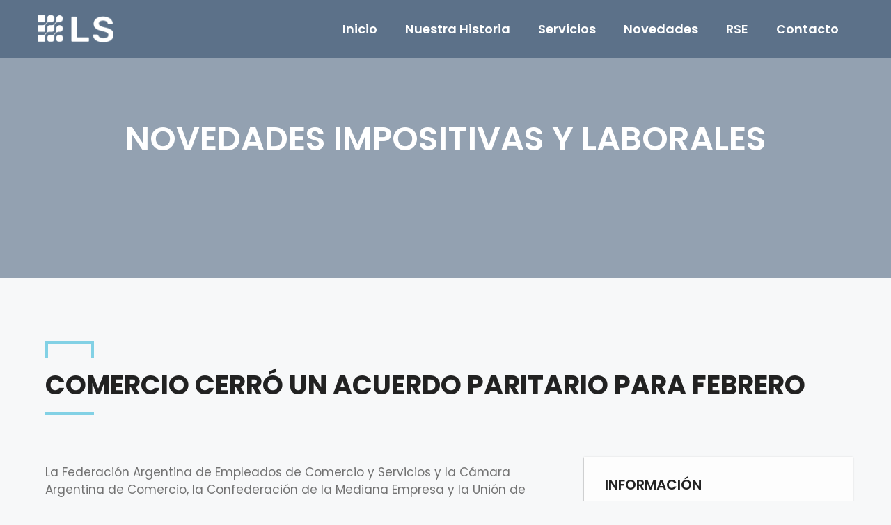

--- FILE ---
content_type: text/css
request_url: https://ls-sa.com.ar/wp-content/uploads/elementor/css/post-20.css?ver=1691709632
body_size: 415
content:
.elementor-20 .elementor-element.elementor-element-3944d03 > .elementor-container{min-height:84px;}.elementor-20 .elementor-element.elementor-element-3944d03:not(.elementor-motion-effects-element-type-background), .elementor-20 .elementor-element.elementor-element-3944d03 > .elementor-motion-effects-container > .elementor-motion-effects-layer{background-color:#0A2C4E66;}.elementor-20 .elementor-element.elementor-element-3944d03{transition:background 0.3s, border 0.3s, border-radius 0.3s, box-shadow 0.3s;margin-top:0px;margin-bottom:0px;padding:0px 0px 0px 0px;}.elementor-20 .elementor-element.elementor-element-3944d03 > .elementor-background-overlay{transition:background 0.3s, border-radius 0.3s, opacity 0.3s;}.elementor-20 .elementor-element.elementor-element-1db7ef6 > .elementor-widget-wrap > .elementor-widget:not(.elementor-widget__width-auto):not(.elementor-widget__width-initial):not(:last-child):not(.elementor-absolute){margin-bottom:0px;}.elementor-20 .elementor-element.elementor-element-1db7ef6 > .elementor-element-populated{margin:0px 0px 0px 0px;--e-column-margin-right:0px;--e-column-margin-left:0px;padding:0px 0px 0px 0px;}.elementor-20 .elementor-element.elementor-element-ed0cd5c{text-align:left;}.elementor-20 .elementor-element.elementor-element-ed0cd5c img{width:108px;}.elementor-20 .elementor-element.elementor-element-9981c65 > .elementor-widget-wrap > .elementor-widget:not(.elementor-widget__width-auto):not(.elementor-widget__width-initial):not(:last-child):not(.elementor-absolute){margin-bottom:0px;}.elementor-20 .elementor-element.elementor-element-9981c65 > .elementor-element-populated{margin:0px 0px 0px 0px;--e-column-margin-right:0px;--e-column-margin-left:0px;padding:0px 0px 0px 0px;}.elementor-20 .elementor-element.elementor-element-fb9fa5c .elementor-menu-toggle{margin-left:auto;}.elementor-20 .elementor-element.elementor-element-fb9fa5c .elementor-nav-menu--main .elementor-item{color:#FFFFFF;fill:#FFFFFF;padding-top:30px;padding-bottom:30px;}.elementor-20 .elementor-element.elementor-element-fb9fa5c .elementor-nav-menu--main .elementor-item:hover,
					.elementor-20 .elementor-element.elementor-element-fb9fa5c .elementor-nav-menu--main .elementor-item.elementor-item-active,
					.elementor-20 .elementor-element.elementor-element-fb9fa5c .elementor-nav-menu--main .elementor-item.highlighted,
					.elementor-20 .elementor-element.elementor-element-fb9fa5c .elementor-nav-menu--main .elementor-item:focus{color:var( --e-global-color-5526301 );fill:var( --e-global-color-5526301 );}.elementor-20 .elementor-element.elementor-element-fb9fa5c .elementor-nav-menu--main:not(.e--pointer-framed) .elementor-item:before,
					.elementor-20 .elementor-element.elementor-element-fb9fa5c .elementor-nav-menu--main:not(.e--pointer-framed) .elementor-item:after{background-color:var( --e-global-color-primary );}.elementor-20 .elementor-element.elementor-element-fb9fa5c .e--pointer-framed .elementor-item:before,
					.elementor-20 .elementor-element.elementor-element-fb9fa5c .e--pointer-framed .elementor-item:after{border-color:var( --e-global-color-primary );}.elementor-20 .elementor-element.elementor-element-fb9fa5c .e--pointer-framed .elementor-item:before{border-width:5px;}.elementor-20 .elementor-element.elementor-element-fb9fa5c .e--pointer-framed.e--animation-draw .elementor-item:before{border-width:0 0 5px 5px;}.elementor-20 .elementor-element.elementor-element-fb9fa5c .e--pointer-framed.e--animation-draw .elementor-item:after{border-width:5px 5px 0 0;}.elementor-20 .elementor-element.elementor-element-fb9fa5c .e--pointer-framed.e--animation-corners .elementor-item:before{border-width:5px 0 0 5px;}.elementor-20 .elementor-element.elementor-element-fb9fa5c .e--pointer-framed.e--animation-corners .elementor-item:after{border-width:0 5px 5px 0;}.elementor-20 .elementor-element.elementor-element-fb9fa5c .e--pointer-underline .elementor-item:after,
					 .elementor-20 .elementor-element.elementor-element-fb9fa5c .e--pointer-overline .elementor-item:before,
					 .elementor-20 .elementor-element.elementor-element-fb9fa5c .e--pointer-double-line .elementor-item:before,
					 .elementor-20 .elementor-element.elementor-element-fb9fa5c .e--pointer-double-line .elementor-item:after{height:5px;}.elementor-20 .elementor-element.elementor-element-fb9fa5c div.elementor-menu-toggle{color:var( --e-global-color-5526301 );}.elementor-20 .elementor-element.elementor-element-fb9fa5c div.elementor-menu-toggle svg{fill:var( --e-global-color-5526301 );}@media(min-width:768px){.elementor-20 .elementor-element.elementor-element-1db7ef6{width:25%;}.elementor-20 .elementor-element.elementor-element-9981c65{width:75%;}}@media(max-width:767px){.elementor-20 .elementor-element.elementor-element-3944d03{margin-top:0px;margin-bottom:0px;padding:10px 20px 10px 20px;}.elementor-20 .elementor-element.elementor-element-1db7ef6{width:30%;}.elementor-20 .elementor-element.elementor-element-9981c65{width:70%;}.elementor-20 .elementor-element.elementor-element-fb9fa5c{--nav-menu-icon-size:30px;}}/* Start custom CSS for section, class: .elementor-element-3944d03 */.main-menu {
    background-color: rgba(10, 44, 78, 0.4) !important;
    position: absolute;
    top: 0;
    left: 0;
    z-index: 2000;
    width: 100%;
}/* End custom CSS */

--- FILE ---
content_type: text/css
request_url: https://ls-sa.com.ar/wp-content/uploads/elementor/css/post-446.css?ver=1691709632
body_size: 715
content:
.elementor-446 .elementor-element.elementor-element-fc90fd1 > .elementor-container{min-height:280px;}.elementor-446 .elementor-element.elementor-element-fc90fd1:not(.elementor-motion-effects-element-type-background), .elementor-446 .elementor-element.elementor-element-fc90fd1 > .elementor-motion-effects-container > .elementor-motion-effects-layer{background-color:#2A2A2A;}.elementor-446 .elementor-element.elementor-element-fc90fd1{transition:background 0.3s, border 0.3s, border-radius 0.3s, box-shadow 0.3s;}.elementor-446 .elementor-element.elementor-element-fc90fd1 > .elementor-background-overlay{transition:background 0.3s, border-radius 0.3s, opacity 0.3s;}.elementor-446 .elementor-element.elementor-element-da0c0e2 > .elementor-widget-wrap > .elementor-widget:not(.elementor-widget__width-auto):not(.elementor-widget__width-initial):not(:last-child):not(.elementor-absolute){margin-bottom:5px;}.elementor-446 .elementor-element.elementor-element-6ec93f9 .elementor-heading-title{color:var( --e-global-color-5526301 );font-family:"Poppins", Sans-serif;font-size:21px;font-weight:300;line-height:35px;}.elementor-446 .elementor-element.elementor-element-89e2638{--iteration-count:infinite;--animation-duration:1200ms;--dynamic-text-color:var( --e-global-color-primary );}.elementor-446 .elementor-element.elementor-element-89e2638 .elementor-headline{text-align:left;font-family:"Poppins", Sans-serif;font-size:24px;font-weight:600;line-height:35px;}.elementor-446 .elementor-element.elementor-element-89e2638 .elementor-headline-dynamic-wrapper path{stroke:var( --e-global-color-primary );}.elementor-446 .elementor-element.elementor-element-89e2638 .elementor-headline-plain-text{color:var( --e-global-color-5526301 );}.elementor-446 .elementor-element.elementor-element-3a71e06 .elementor-field-group{padding-right:calc( 10px/2 );padding-left:calc( 10px/2 );margin-bottom:10px;}.elementor-446 .elementor-element.elementor-element-3a71e06 .elementor-form-fields-wrapper{margin-left:calc( -10px/2 );margin-right:calc( -10px/2 );margin-bottom:-10px;}.elementor-446 .elementor-element.elementor-element-3a71e06 .elementor-field-group.recaptcha_v3-bottomleft, .elementor-446 .elementor-element.elementor-element-3a71e06 .elementor-field-group.recaptcha_v3-bottomright{margin-bottom:0;}body.rtl .elementor-446 .elementor-element.elementor-element-3a71e06 .elementor-labels-inline .elementor-field-group > label{padding-left:0px;}body:not(.rtl) .elementor-446 .elementor-element.elementor-element-3a71e06 .elementor-labels-inline .elementor-field-group > label{padding-right:0px;}body .elementor-446 .elementor-element.elementor-element-3a71e06 .elementor-labels-above .elementor-field-group > label{padding-bottom:0px;}.elementor-446 .elementor-element.elementor-element-3a71e06 .elementor-field-type-html{padding-bottom:0px;}.elementor-446 .elementor-element.elementor-element-3a71e06 .elementor-field-group .elementor-field{color:#FFFFFF;}.elementor-446 .elementor-element.elementor-element-3a71e06 .elementor-field-group:not(.elementor-field-type-upload) .elementor-field:not(.elementor-select-wrapper){background-color:#FFFFFF00;border-color:var( --e-global-color-text );border-width:0px 0px 0px 0px;}.elementor-446 .elementor-element.elementor-element-3a71e06 .elementor-field-group .elementor-select-wrapper select{background-color:#FFFFFF00;border-color:var( --e-global-color-text );border-width:0px 0px 0px 0px;}.elementor-446 .elementor-element.elementor-element-3a71e06 .elementor-field-group .elementor-select-wrapper::before{color:var( --e-global-color-text );}.elementor-446 .elementor-element.elementor-element-3a71e06 .elementor-button{border-style:solid;border-width:0px 0px 0px 0px;border-radius:0px 0px 0px 0px;}.elementor-446 .elementor-element.elementor-element-3a71e06 .e-form__buttons__wrapper__button-next{background-color:#72727200;color:#ffffff;}.elementor-446 .elementor-element.elementor-element-3a71e06 .elementor-button[type="submit"]{background-color:#72727200;color:#ffffff;}.elementor-446 .elementor-element.elementor-element-3a71e06 .elementor-button[type="submit"] svg *{fill:#ffffff;}.elementor-446 .elementor-element.elementor-element-3a71e06 .e-form__buttons__wrapper__button-previous{color:#ffffff;}.elementor-446 .elementor-element.elementor-element-3a71e06 .e-form__buttons__wrapper__button-next:hover{color:#ffffff;}.elementor-446 .elementor-element.elementor-element-3a71e06 .elementor-button[type="submit"]:hover{color:#ffffff;}.elementor-446 .elementor-element.elementor-element-3a71e06 .elementor-button[type="submit"]:hover svg *{fill:#ffffff;}.elementor-446 .elementor-element.elementor-element-3a71e06 .e-form__buttons__wrapper__button-previous:hover{color:#ffffff;}.elementor-446 .elementor-element.elementor-element-3a71e06 .elementor-message.elementor-message-success{color:var( --e-global-color-5526301 );}.elementor-446 .elementor-element.elementor-element-3a71e06 .elementor-message.elementor-message-danger{color:var( --e-global-color-5526301 );}.elementor-446 .elementor-element.elementor-element-3a71e06 .elementor-message.elementor-help-inline{color:var( --e-global-color-5526301 );}.elementor-446 .elementor-element.elementor-element-3a71e06{--e-form-steps-indicators-spacing:20px;--e-form-steps-indicator-padding:30px;--e-form-steps-indicator-inactive-secondary-color:#ffffff;--e-form-steps-indicator-active-secondary-color:#ffffff;--e-form-steps-indicator-completed-secondary-color:#ffffff;--e-form-steps-divider-width:1px;--e-form-steps-divider-gap:10px;}.elementor-446 .elementor-element.elementor-element-3a71e06 > .elementor-widget-container{border-style:solid;border-width:0px 0px 1px 0px;border-color:var( --e-global-color-text );border-radius:0px 0px 0px 0px;}.elementor-446 .elementor-element.elementor-element-0b8993f:not(.elementor-motion-effects-element-type-background), .elementor-446 .elementor-element.elementor-element-0b8993f > .elementor-motion-effects-container > .elementor-motion-effects-layer{background-color:#171717;}.elementor-446 .elementor-element.elementor-element-0b8993f{transition:background 0.3s, border 0.3s, border-radius 0.3s, box-shadow 0.3s;}.elementor-446 .elementor-element.elementor-element-0b8993f > .elementor-background-overlay{transition:background 0.3s, border-radius 0.3s, opacity 0.3s;}.elementor-446 .elementor-element.elementor-element-2811029 .elementor-menu-toggle{margin:0 auto;}.elementor-446 .elementor-element.elementor-element-2811029 .elementor-nav-menu .elementor-item{font-family:"Poppins", Sans-serif;font-size:15px;font-weight:600;}.elementor-446 .elementor-element.elementor-element-2811029 .elementor-nav-menu--main .elementor-item{color:var( --e-global-color-5526301 );fill:var( --e-global-color-5526301 );padding-left:5px;padding-right:5px;}.elementor-446 .elementor-element.elementor-element-2811029 .elementor-nav-menu--main .elementor-item:hover,
					.elementor-446 .elementor-element.elementor-element-2811029 .elementor-nav-menu--main .elementor-item.elementor-item-active,
					.elementor-446 .elementor-element.elementor-element-2811029 .elementor-nav-menu--main .elementor-item.highlighted,
					.elementor-446 .elementor-element.elementor-element-2811029 .elementor-nav-menu--main .elementor-item:focus{color:var( --e-global-color-primary );fill:var( --e-global-color-primary );}.elementor-446 .elementor-element.elementor-element-2811029{--e-nav-menu-horizontal-menu-item-margin:calc( 5px / 2 );}.elementor-446 .elementor-element.elementor-element-2811029 .elementor-nav-menu--main:not(.elementor-nav-menu--layout-horizontal) .elementor-nav-menu > li:not(:last-child){margin-bottom:5px;}@media(min-width:768px){.elementor-446 .elementor-element.elementor-element-da0c0e2{width:45%;}.elementor-446 .elementor-element.elementor-element-ffb681b{width:55%;}.elementor-446 .elementor-element.elementor-element-8fcf736{width:70%;}.elementor-446 .elementor-element.elementor-element-454b067{width:30%;}}

--- FILE ---
content_type: text/css
request_url: https://ls-sa.com.ar/wp-content/uploads/elementor/css/post-313.css?ver=1691709941
body_size: 713
content:
.elementor-313 .elementor-element.elementor-element-1d2b2a3 > .elementor-container{min-height:400px;}.elementor-313 .elementor-element.elementor-element-1d2b2a3:not(.elementor-motion-effects-element-type-background), .elementor-313 .elementor-element.elementor-element-1d2b2a3 > .elementor-motion-effects-container > .elementor-motion-effects-layer{background-image:url("https://novedades.ls-sa.com.ar/wp-content/uploads/2023/04/small-business-accountants-melbourne.jpg");background-position:center center;background-size:cover;}.elementor-313 .elementor-element.elementor-element-1d2b2a3 > .elementor-background-overlay{background-color:#0A2C4ED9;opacity:0.5;transition:background 0.3s, border-radius 0.3s, opacity 0.3s;}.elementor-313 .elementor-element.elementor-element-1d2b2a3{transition:background 0.3s, border 0.3s, border-radius 0.3s, box-shadow 0.3s;margin-top:00px;margin-bottom:00px;}.elementor-313 .elementor-element.elementor-element-45f54d5{text-align:center;}.elementor-313 .elementor-element.elementor-element-45f54d5 .elementor-heading-title{color:var( --e-global-color-5526301 );font-family:"Poppins", Sans-serif;font-size:48px;font-weight:600;text-transform:uppercase;}.elementor-313 .elementor-element.elementor-element-c7c6af0{margin-top:50px;margin-bottom:50px;padding:30px 0px 0px 0px;}.elementor-313 .elementor-element.elementor-element-3e7bf44 > .elementor-element-populated{transition:background 0.3s, border 0.3s, border-radius 0.3s, box-shadow 0.3s;}.elementor-313 .elementor-element.elementor-element-3e7bf44 > .elementor-element-populated > .elementor-background-overlay{transition:background 0.3s, border-radius 0.3s, opacity 0.3s;}.elementor-313 .elementor-element.elementor-element-94c67c2 > .elementor-widget-container{margin:0px 0px 0px 0px;padding:0px 0px 0px 0px;}.elementor-313 .elementor-element.elementor-element-46733b0 .elementor-heading-title{font-family:"Poppins", Sans-serif;font-size:18px;font-weight:600;line-height:1.25em;}.elementor-313 .elementor-element.elementor-element-dea9ac5 > .elementor-widget-container{margin:0px 0px 0px 0px;padding:0px 0px 0px 0px;}.elementor-313 .elementor-element.elementor-element-a3417e1 > .elementor-element-populated{margin:0px 0px 0px 0px;--e-column-margin-right:0px;--e-column-margin-left:0px;padding:10px 30px 10px 10px;}.elementor-313 .elementor-element.elementor-element-b4985e7{font-family:"Poppins", Sans-serif;font-size:17px;font-weight:400;}.elementor-313 .elementor-element.elementor-element-8a48a3d:not(.elementor-motion-effects-element-type-background) > .elementor-widget-wrap, .elementor-313 .elementor-element.elementor-element-8a48a3d > .elementor-widget-wrap > .elementor-motion-effects-container > .elementor-motion-effects-layer{background-color:#FDFDFD;background-position:95% 95%;background-repeat:no-repeat;background-size:25% auto;}.elementor-313 .elementor-element.elementor-element-8a48a3d > .elementor-element-populated, .elementor-313 .elementor-element.elementor-element-8a48a3d > .elementor-element-populated > .elementor-background-overlay, .elementor-313 .elementor-element.elementor-element-8a48a3d > .elementor-background-slideshow{border-radius:0px 0px 0px 0px;}.elementor-313 .elementor-element.elementor-element-8a48a3d > .elementor-element-populated{box-shadow:0px 1px 2px 0px rgba(0,0,0,0.5);transition:background 0.3s, border 0.3s, border-radius 0.3s, box-shadow 0.3s;margin:0px 0px 0px 0px;--e-column-margin-right:0px;--e-column-margin-left:0px;padding:30px 30px 30px 30px;}.elementor-313 .elementor-element.elementor-element-8a48a3d > .elementor-element-populated > .elementor-background-overlay{transition:background 0.3s, border-radius 0.3s, opacity 0.3s;}.elementor-313 .elementor-element.elementor-element-e3a7dff .elementor-heading-title{color:var( --e-global-color-75f2b81 );font-family:"Poppins", Sans-serif;font-size:20px;font-weight:600;text-transform:uppercase;}.elementor-313 .elementor-element.elementor-element-9ccf54a .elementor-icon-list-items:not(.elementor-inline-items) .elementor-icon-list-item:not(:last-child){padding-bottom:calc(30px/2);}.elementor-313 .elementor-element.elementor-element-9ccf54a .elementor-icon-list-items:not(.elementor-inline-items) .elementor-icon-list-item:not(:first-child){margin-top:calc(30px/2);}.elementor-313 .elementor-element.elementor-element-9ccf54a .elementor-icon-list-items.elementor-inline-items .elementor-icon-list-item{margin-right:calc(30px/2);margin-left:calc(30px/2);}.elementor-313 .elementor-element.elementor-element-9ccf54a .elementor-icon-list-items.elementor-inline-items{margin-right:calc(-30px/2);margin-left:calc(-30px/2);}body.rtl .elementor-313 .elementor-element.elementor-element-9ccf54a .elementor-icon-list-items.elementor-inline-items .elementor-icon-list-item:after{left:calc(-30px/2);}body:not(.rtl) .elementor-313 .elementor-element.elementor-element-9ccf54a .elementor-icon-list-items.elementor-inline-items .elementor-icon-list-item:after{right:calc(-30px/2);}.elementor-313 .elementor-element.elementor-element-9ccf54a .elementor-icon-list-icon{width:14px;}.elementor-313 .elementor-element.elementor-element-9ccf54a .elementor-icon-list-icon i{font-size:14px;}.elementor-313 .elementor-element.elementor-element-9ccf54a .elementor-icon-list-icon svg{--e-icon-list-icon-size:14px;}body:not(.rtl) .elementor-313 .elementor-element.elementor-element-9ccf54a .elementor-icon-list-text{padding-left:0px;}body.rtl .elementor-313 .elementor-element.elementor-element-9ccf54a .elementor-icon-list-text{padding-right:0px;}.elementor-313 .elementor-element.elementor-element-9ccf54a .elementor-icon-list-text, .elementor-313 .elementor-element.elementor-element-9ccf54a .elementor-icon-list-text a{color:var( --e-global-color-text );}.elementor-313 .elementor-element.elementor-element-9ccf54a > .elementor-widget-container{margin:0px 0px 30px 0px;padding:0px 0px 0px 0px;}.elementor-313 .elementor-element.elementor-element-a7bcbb1{margin-top:50px;margin-bottom:50px;}.elementor-313 .elementor-element.elementor-element-6f924fa > .elementor-element-populated{margin:30px 0px 0px 0px;--e-column-margin-right:0px;--e-column-margin-left:0px;padding:0px 0px 0px 0px;}.elementor-313 .elementor-element.elementor-element-c5a5b7f{--divider-border-style:multiple;--divider-color:var( --e-global-color-d90d425 );--divider-pattern-height:10px;}.elementor-313 .elementor-element.elementor-element-c5a5b7f .elementor-divider-separator{width:100%;}.elementor-313 .elementor-element.elementor-element-c5a5b7f .elementor-divider{padding-top:10px;padding-bottom:10px;}.elementor-313 .elementor-element.elementor-element-b9bdd33 .elementor-heading-title{color:var( --e-global-color-75f2b81 );font-family:"Poppins", Sans-serif;font-size:20px;font-weight:600;text-transform:uppercase;}.elementor-313 .elementor-element.elementor-element-75e4441{--grid-column-gap:30px;--grid-row-gap:35px;}.elementor-313 .elementor-element.elementor-element-75e4441 .elementor-post__title, .elementor-313 .elementor-element.elementor-element-75e4441 .elementor-post__title a{font-family:"Poppins", Sans-serif;font-size:15px;font-weight:600;}@media(min-width:768px){.elementor-313 .elementor-element.elementor-element-a3417e1{width:67%;}.elementor-313 .elementor-element.elementor-element-8a48a3d{width:33%;}}@media(max-width:1024px){.elementor-313 .elementor-element.elementor-element-8a48a3d:not(.elementor-motion-effects-element-type-background) > .elementor-widget-wrap, .elementor-313 .elementor-element.elementor-element-8a48a3d > .elementor-widget-wrap > .elementor-motion-effects-container > .elementor-motion-effects-layer{background-position:0% 0%;}}@media(max-width:767px){.elementor-313 .elementor-element.elementor-element-8a48a3d:not(.elementor-motion-effects-element-type-background) > .elementor-widget-wrap, .elementor-313 .elementor-element.elementor-element-8a48a3d > .elementor-widget-wrap > .elementor-motion-effects-container > .elementor-motion-effects-layer{background-position:0% 0%;}}